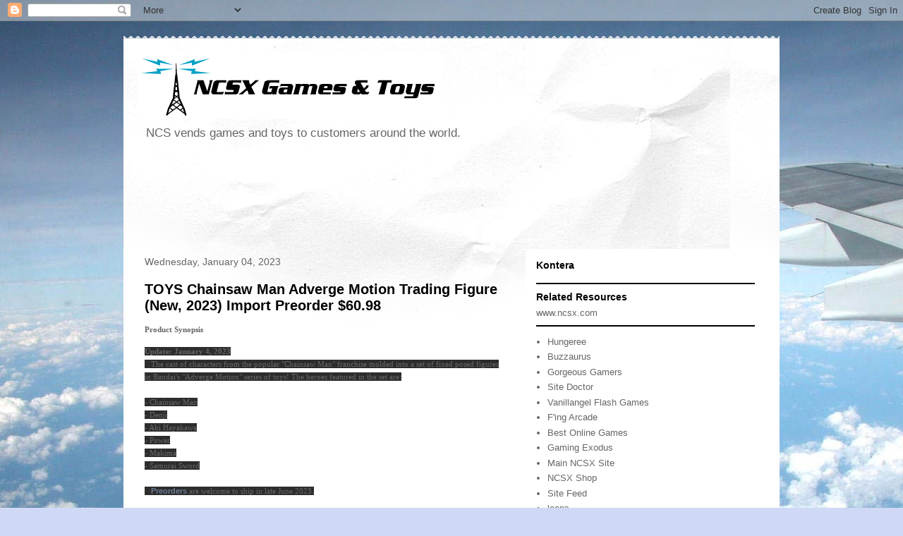

--- FILE ---
content_type: text/html; charset=utf-8
request_url: https://www.google.com/recaptcha/api2/aframe
body_size: 266
content:
<!DOCTYPE HTML><html><head><meta http-equiv="content-type" content="text/html; charset=UTF-8"></head><body><script nonce="SDvWqro4TvOnkPTE7-vgsQ">/** Anti-fraud and anti-abuse applications only. See google.com/recaptcha */ try{var clients={'sodar':'https://pagead2.googlesyndication.com/pagead/sodar?'};window.addEventListener("message",function(a){try{if(a.source===window.parent){var b=JSON.parse(a.data);var c=clients[b['id']];if(c){var d=document.createElement('img');d.src=c+b['params']+'&rc='+(localStorage.getItem("rc::a")?sessionStorage.getItem("rc::b"):"");window.document.body.appendChild(d);sessionStorage.setItem("rc::e",parseInt(sessionStorage.getItem("rc::e")||0)+1);localStorage.setItem("rc::h",'1768680847180');}}}catch(b){}});window.parent.postMessage("_grecaptcha_ready", "*");}catch(b){}</script></body></html>